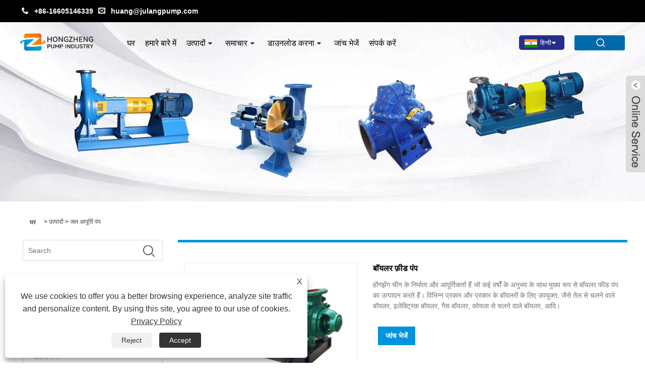

--- FILE ---
content_type: text/html; charset=utf-8
request_url: https://hi.julangpump.com/boiler-feed-pump.html
body_size: 10090
content:

<!DOCTYPE HTML>
<html lang="hi">
    <head>
        <meta charset="utf-8" />
        
<title>चीन बॉयलर फ़ीड पंप आपूर्तिकर्ता, निर्माता - फैक्टरी प्रत्यक्ष मूल्य - हांगझेंग</title>
<meta name="keywords" content="बॉयलर फ़ीड पंप, चीन, निर्माता, आपूर्तिकर्ता, थोक, फैक्टरी, ब्रांड, सस्ता, मूल्य, उद्धरण, टिकाऊ" />
<meta name="description" content="होंगझेंग से सस्ती कीमत पर थोक बॉयलर फ़ीड पंप। हमारे कारखाने से टिकाऊ बॉयलर फ़ीड पंप खरीदें। यह चीन में निर्माताओं और आपूर्तिकर्ताओं में से एक है। हमारे पास अपने स्वयं के ब्रांड हैं और हम आपको कोटेशन प्रदान कर सकते हैं।" />
<link rel="shortcut icon" href="/upload/7198/20230607141309788998.ico" type="image/x-icon" />
<!-- Google tag (gtag.js) -->
<script async src="https://www.googletagmanager.com/gtag/js?id=G-Q40WF98E9Q"></script>
<script>
  window.dataLayer = window.dataLayer || [];
  function gtag(){dataLayer.push(arguments);}
  gtag('js', new Date());

  gtag('config', 'G-Q40WF98E9Q');
</script>
<link rel="dns-prefetch" href="https://style.trade-cloud.com.cn" />
<link rel="dns-prefetch" href="https://i.trade-cloud.com.cn" />
        <meta name="viewport" content="width=device-width, minimum-scale=0.25, maximum-scale=1.6, initial-scale=1.0" />
        <meta name="apple-mobile-web-app-capable" content="yes" />
        <meta name="twitter:card" content="summary_large_image" />
        <meta name="twitter:title" content="चीन बॉयलर फ़ीड पंप आपूर्तिकर्ता, निर्माता - फैक्टरी प्रत्यक्ष मूल्य - हांगझेंग" />
        <meta name="twitter:description" content="होंगझेंग से सस्ती कीमत पर थोक बॉयलर फ़ीड पंप। हमारे कारखाने से टिकाऊ बॉयलर फ़ीड पंप खरीदें। यह चीन में निर्माताओं और आपूर्तिकर्ताओं में से एक है। हमारे पास अपने स्वयं के ब्रांड हैं और हम आपको कोटेशन प्रदान कर सकते हैं।" />
        <meta name="twitter:image" content="https://hi.julangpump.com/upload/7198/boiler-feed-pump_849149.jpg" />
        <meta property="og:type" content="product" />
        <meta property="og:site_name" content="होंगझेंग पंप इंडस्ट्री (जियांग्सू) कंपनी लिमिटेड">
        <meta property="og:url" content="https://hi.julangpump.com/boiler-feed-pump.html" />
        <meta property="og:image" content="https://hi.julangpump.com/upload/7198/boiler-feed-pump_849149.jpg" />
        <meta property="og:title" content="चीन बॉयलर फ़ीड पंप आपूर्तिकर्ता, निर्माता - फैक्टरी प्रत्यक्ष मूल्य - हांगझेंग" />
        <meta property="og:description" content="होंगझेंग से सस्ती कीमत पर थोक बॉयलर फ़ीड पंप। हमारे कारखाने से टिकाऊ बॉयलर फ़ीड पंप खरीदें। यह चीन में निर्माताओं और आपूर्तिकर्ताओं में से एक है। हमारे पास अपने स्वयं के ब्रांड हैं और हम आपको कोटेशन प्रदान कर सकते हैं।" />
        <link href="https://hi.julangpump.com/boiler-feed-pump.html" rel="canonical" />
        <link rel="stylesheet" href="https://style.trade-cloud.com.cn/Template/61/css/global.css" type="text/css" media="all" />
        <link rel="stylesheet" href="https://style.trade-cloud.com.cn/Template/61/css/product_list.css" type="text/css" media="all" />
        <link rel="stylesheet" href="https://style.trade-cloud.com.cn/Template/61/css/blockcategories.css" type="text/css" media="all" />
        <link rel="stylesheet" href="https://style.trade-cloud.com.cn/Template/61/css/category.css" type="text/css" media="all" />
        <link rel="stylesheet" href="https://style.trade-cloud.com.cn/css/jm.css?b=455" type="text/css" media="all" />
        <link href="https://style.trade-cloud.com.cn/css/Z-main.css" rel="stylesheet">
        <link href="https://style.trade-cloud.com.cn/css/Z-style.css" rel="stylesheet">
        <link href="https://style.trade-cloud.com.cn/css/Z-theme.css" rel="stylesheet">
        
        <script type="application/ld+json">[
  {
    "@context": "https://schema.org/",
    "@type": "BreadcrumbList",
    "ItemListElement": [
      {
        "@type": "ListItem",
        "Name": "घर",
        "Position": 1,
        "Item": "https://hi.julangpump.com/"
      },
      {
        "@type": "ListItem",
        "Name": "उत्पादों",
        "Position": 2,
        "Item": "https://hi.julangpump.com/products.html"
      },
      {
        "@type": "ListItem",
        "Name": "जल आपूर्ति पंप",
        "Position": 3,
        "Item": "https://hi.julangpump.com/water-supply-pump"
      },
      {
        "@type": "ListItem",
        "Name": "बॉयलर फ़ीड पंप",
        "Position": 4,
        "Item": "https://hi.julangpump.com/boiler-feed-pump.html"
      }
    ]
  },
  {
    "@context": "http://schema.org",
    "@type": "Product",
    "@id": "https://hi.julangpump.com/boiler-feed-pump.html",
    "Name": "बॉयलर फ़ीड पंप",
    "Image": [
      "https://hi.julangpump.com/upload/7198/boiler-feed-pump_849149.jpg"
    ],
    "Description": "होंगझेंग से सस्ती कीमत पर थोक बॉयलर फ़ीड पंप। हमारे कारखाने से टिकाऊ बॉयलर फ़ीड पंप खरीदें। यह चीन में निर्माताओं और आपूर्तिकर्ताओं में से एक है। हमारे पास अपने स्वयं के ब्रांड हैं और हम आपको कोटेशन प्रदान कर सकते हैं।",
    "Offers": {
      "@type": "AggregateOffer",
      "OfferCount": 1,
      "PriceCurrency": "USD",
      "LowPrice": 0.0,
      "HighPrice": 0.0,
      "Price": 0.0
    }
  }
]</script>
        <link rel="alternate" hreflang="en"  href="https://www.julangpump.com/boiler-feed-pump.html"/>
<link rel="alternate" hreflang="es"  href="https://es.julangpump.com/boiler-feed-pump.html"/>
<link rel="alternate" hreflang="pt"  href="https://pt.julangpump.com/boiler-feed-pump.html"/>
<link rel="alternate" hreflang="ru"  href="https://ru.julangpump.com/boiler-feed-pump.html"/>
<link rel="alternate" hreflang="fr"  href="https://fr.julangpump.com/boiler-feed-pump.html"/>
<link rel="alternate" hreflang="ja"  href="https://ja.julangpump.com/boiler-feed-pump.html"/>
<link rel="alternate" hreflang="de"  href="https://de.julangpump.com/boiler-feed-pump.html"/>
<link rel="alternate" hreflang="vi"  href="https://vi.julangpump.com/boiler-feed-pump.html"/>
<link rel="alternate" hreflang="it"  href="https://it.julangpump.com/boiler-feed-pump.html"/>
<link rel="alternate" hreflang="nl"  href="https://nl.julangpump.com/boiler-feed-pump.html"/>
<link rel="alternate" hreflang="th"  href="https://th.julangpump.com/boiler-feed-pump.html"/>
<link rel="alternate" hreflang="pl"  href="https://pl.julangpump.com/boiler-feed-pump.html"/>
<link rel="alternate" hreflang="ko"  href="https://ko.julangpump.com/boiler-feed-pump.html"/>
<link rel="alternate" hreflang="sv"  href="https://sv.julangpump.com/boiler-feed-pump.html"/>
<link rel="alternate" hreflang="hu"  href="https://hu.julangpump.com/boiler-feed-pump.html"/>
<link rel="alternate" hreflang="ms"  href="https://ms.julangpump.com/boiler-feed-pump.html"/>
<link rel="alternate" hreflang="bn"  href="https://bn.julangpump.com/boiler-feed-pump.html"/>
<link rel="alternate" hreflang="da"  href="https://da.julangpump.com/boiler-feed-pump.html"/>
<link rel="alternate" hreflang="fi"  href="https://fi.julangpump.com/boiler-feed-pump.html"/>
<link rel="alternate" hreflang="hi"  href="https://hi.julangpump.com/boiler-feed-pump.html"/>
<link rel="alternate" hreflang="x-default" href="https://www.julangpump.com/boiler-feed-pump.html"/>

        
<link href="https://style.trade-cloud.com.cn/Template/61/css/main.css" rel="stylesheet">
<link href="https://style.trade-cloud.com.cn/Template/61/css/style.css?b=1.0" rel="stylesheet">
<link type="text/css" rel="stylesheet" href="https://style.trade-cloud.com.cn/Template/61/css/language.css" />
<link rel="stylesheet" href="https://style.trade-cloud.com.cn/Template/61/css/custom_service_on.css">
<link rel="stylesheet" href="https://style.trade-cloud.com.cn/Template/61/css/custom_service_off.css">
<link rel="stylesheet" href="https://style.trade-cloud.com.cn/Template/61/css/bottom_service.css">
<script type="text/javascript" src="https://style.trade-cloud.com.cn/js/jquery-1.11.0.min.js"></script>
<script src="https://style.trade-cloud.com.cn/Template/61/js/cloud-zoom.1.0.3.js"></script>

    </head>
    <body>
        
<header class="head-wrapper">
    <div class="top_heai">
        <section class="layout">
            <div class="head-contact">
                <div class="head-phone"><span data-txt="Phone">&nbsp;&nbsp;<b><a href="tel://+86-16605146339">+86-16605146339</a></b>&nbsp;&nbsp;</span><a href="tel://+86-16605146339"></a></div>
                <div class="head-email"><span data-txt="Email">&nbsp;&nbsp;<b><a href="https://hi.julangpump.com/message.html">huang@julangpump.com</a></b></span><a href="https://hi.julangpump.com/message.html"></a></div>
            </div>
        </section>
    </div>
    <nav class="topbar">
        <section class="layout">
            <div class="gm-sep head-contact">
                <div class="head-phone"><a href="tel:+86-16605146339"><span>Phone</span></a></div>
                <div class="head-email"><a href="https://hi.julangpump.com/message.html"><span>E-mail</span></a></div>
            </div>
            <div class="change-language ensemble language">
                <div class="change-language-info language-info">
                    <div class="change-language-title medium-title title-hide language-title">
                        <div class="language-flag language-flag-en">
                            <div class="language-flag"><a title="हिन्दी" href="javascript:;"> <b class="country-flag"><img src="/upload/hi.gif" alt="हिन्दी" /></b> <span>हिन्दी</span> </a></div>
                        </div>
                        <b class="language-icon"></b>
                    </div>
                    <div class="change-language-cont sub-content language-cont">
                        <ul class="prisna-wp-translate-seo">
                            <li class="language-flag"> <a title="English" href="https://www.julangpump.com"> <b class="country-flag"><img src="/upload/en.gif" alt="English" /></b> <span>English</span> </a> </li><li class="language-flag"> <a title="Español" href="//es.julangpump.com"> <b class="country-flag"><img src="/upload/es.gif" alt="Español" /></b> <span>Español</span> </a> </li><li class="language-flag"> <a title="Português" href="//pt.julangpump.com"> <b class="country-flag"><img src="/upload/pt.gif" alt="Português" /></b> <span>Português</span> </a> </li><li class="language-flag"> <a title="русский" href="//ru.julangpump.com"> <b class="country-flag"><img src="/upload/ru.gif" alt="русский" /></b> <span>русский</span> </a> </li><li class="language-flag"> <a title="Français" href="//fr.julangpump.com"> <b class="country-flag"><img src="/upload/fr.gif" alt="Français" /></b> <span>Français</span> </a> </li><li class="language-flag"> <a title="日本語" href="//ja.julangpump.com"> <b class="country-flag"><img src="/upload/ja.gif" alt="日本語" /></b> <span>日本語</span> </a> </li><li class="language-flag"> <a title="Deutsch" href="//de.julangpump.com"> <b class="country-flag"><img src="/upload/de.gif" alt="Deutsch" /></b> <span>Deutsch</span> </a> </li><li class="language-flag"> <a title="tiếng Việt" href="//vi.julangpump.com"> <b class="country-flag"><img src="/upload/vi.gif" alt="tiếng Việt" /></b> <span>tiếng Việt</span> </a> </li><li class="language-flag"> <a title="Italiano" href="//it.julangpump.com"> <b class="country-flag"><img src="/upload/it.gif" alt="Italiano" /></b> <span>Italiano</span> </a> </li><li class="language-flag"> <a title="Nederlands" href="//nl.julangpump.com"> <b class="country-flag"><img src="/upload/nl.gif" alt="Nederlands" /></b> <span>Nederlands</span> </a> </li><li class="language-flag"> <a title="ภาษาไทย" href="//th.julangpump.com"> <b class="country-flag"><img src="/upload/th.gif" alt="ภาษาไทย" /></b> <span>ภาษาไทย</span> </a> </li><li class="language-flag"> <a title="Polski" href="//pl.julangpump.com"> <b class="country-flag"><img src="/upload/pl.gif" alt="Polski" /></b> <span>Polski</span> </a> </li><li class="language-flag"> <a title="한국어" href="//ko.julangpump.com"> <b class="country-flag"><img src="/upload/ko.gif" alt="한국어" /></b> <span>한국어</span> </a> </li><li class="language-flag"> <a title="Svenska" href="//sv.julangpump.com"> <b class="country-flag"><img src="/upload/sv.gif" alt="Svenska" /></b> <span>Svenska</span> </a> </li><li class="language-flag"> <a title="magyar" href="//hu.julangpump.com"> <b class="country-flag"><img src="/upload/hu.gif" alt="magyar" /></b> <span>magyar</span> </a> </li><li class="language-flag"> <a title="Malay" href="//ms.julangpump.com"> <b class="country-flag"><img src="/upload/ms.gif" alt="Malay" /></b> <span>Malay</span> </a> </li><li class="language-flag"> <a title="বাংলা ভাষার" href="//bn.julangpump.com"> <b class="country-flag"><img src="/upload/bn.gif" alt="বাংলা ভাষার" /></b> <span>বাংলা ভাষার</span> </a> </li><li class="language-flag"> <a title="Dansk" href="//da.julangpump.com"> <b class="country-flag"><img src="/upload/da.gif" alt="Dansk" /></b> <span>Dansk</span> </a> </li><li class="language-flag"> <a title="Suomi" href="//fi.julangpump.com"> <b class="country-flag"><img src="/upload/fi.gif" alt="Suomi" /></b> <span>Suomi</span> </a> </li><li class="language-flag"> <a title="हिन्दी" href="//hi.julangpump.com"> <b class="country-flag"><img src="/upload/hi.gif" alt="हिन्दी" /></b> <span>हिन्दी</span> </a> </li>
                        </ul>
                    </div>
                </div>
            </div>
            <section class="head-search">
                <input class="search-ipt" type="text" placeholder="यहां तलाश करो" name="s" id="s">
                <input class="search-btn" type="button" id="searchsubmit" value="" onclick="window.location.href='/products.html?keyword=' + MM_findObj('s').value">
                <span class="search-toggle"></span>
            </section>
        </section>
    </nav>
    <nav class="nav-bar">
        <section class="nav-wrap">
            <div class="logo"><a href="https://hi.julangpump.com"><img src="/upload/7198/20230607140908149836.png" alt="होंगझेंग पंप इंडस्ट्री (जियांग्सू) कंपनी लिमिटेड"></a></div>
            <ul class="nav">
                <li><a href="https://hi.julangpump.com/" title="घर">घर</a></li><li><a href="https://hi.julangpump.com/about.html" title="हमारे बारे में">हमारे बारे में</a></li><li><a href="https://hi.julangpump.com/products.html" title="उत्पादों">उत्पादों</a><ul><li><a title="पल्प पंप" href="https://hi.julangpump.com/pulp-pump">पल्प पंप</a></li><li><a title="रासायनिक पंप" href="https://hi.julangpump.com/chemical-pump">रासायनिक पंप</a></li><li><a title="सीवेज पम्प" href="https://hi.julangpump.com/sewage-pump">सीवेज पम्प</a></li><li><a title="जल आपूर्ति पंप" href="https://hi.julangpump.com/water-supply-pump">जल आपूर्ति पंप</a></li><li><a title="जलमग्न पंप" href="https://hi.julangpump.com/submerged-pump">जलमग्न पंप</a></li><li><a title="पैमाइश पंप" href="https://hi.julangpump.com/metering-pump">पैमाइश पंप</a></li></ul></li><li><a href="https://hi.julangpump.com/news.html" title="समाचार">समाचार</a><ul><li><a title="उद्योग समाचार" href="https://hi.julangpump.com/news-38.html">उद्योग समाचार</a></li><li><a title="कंपनी समाचार" href="https://hi.julangpump.com/news-39.html">कंपनी समाचार</a></li></ul></li><li><a href="https://hi.julangpump.com/download.html" title="डाउनलोड करना">डाउनलोड करना</a><ul><li><a title="उत्पाद सूची" href="https://hi.julangpump.com/download-766.html">उत्पाद सूची</a></li></ul></li><li><a href="https://hi.julangpump.com/message.html" title="जांच भेजें">जांच भेजें</a></li><li><a href="https://hi.julangpump.com/contact.html" title="संपर्क करें">संपर्क करें</a></li>
            </ul>
        </section>
    </nav>
</header>
<script>
    function MM_findObj(n, d) { //v4.01
        var p, i, x; if (!d) d = document; if ((p = n.indexOf("?")) > 0 && parent.frames.length) {
            d = parent.frames[n.substring(p + 1)].document; n = n.substring(0, p);
        }
        if (!(x = d[n]) && d.all) x = d.all[n]; for (i = 0; !x && i < d.forms.length; i++) x = d.forms[i][n];
        for (i = 0; !x && d.layers && i < d.layers.length; i++) x = MM_findObj(n, d.layers[i].document);
        if (!x && d.getElementById) x = d.getElementById(n); return x;
    }</script>

        <div class="nav-banner page-banner">
            <div class="page-bannertxt">
                <style>
.right-block p {
    overflow: hidden;
    text-overflow: ellipsis;
    display: -webkit-box;
    -webkit-line-clamp: 4;
    -webkit-box-orient: vertical;
}
</style>
            </div>
            <img src="/upload/7198/20230608091819890174.jpg" />
        </div>
        <script type="text/javascript" src="https://style.trade-cloud.com.cn/js/global.js"></script>
        <script type="text/javascript" src="https://style.trade-cloud.com.cn/js/treeManagement.js"></script>
        <script type="text/javascript" src="/js/js.js"></script>
        <script src="https://style.trade-cloud.com.cn/js/Z-common1.js"></script>
        <script src="https://style.trade-cloud.com.cn/js/Z-owl.carousel.js"></script>
        <script type="text/javascript" src="https://style.trade-cloud.com.cn/js/cloud-zoom.1.0.3.js"></script>

        <div id="page">
            <div class="columns-container">
                <div id="columns" class="container">
                    <div class="breadcrumb clearfix">
                        <a class="home" href="/"><i class="icon-home">घर</i></a>
                        <span class="navigation-pipe">&gt;</span>
                        <a href="/products.html">उत्पादों</a> > <a href="/water-supply-pump">जल आपूर्ति पंप</a> 
                    </div>
                    <div class="row">
                        <div id="top_column" class="center_column col-xs-12 col-sm-12"></div>
                    </div>
                    <div class="row">
                        <div id="left_column" class="column col-xs-12 col-sm-3">
                            
<div id="categories_block_left" class="block">
    <form class="left-search" action="/products.html" method="get" style="">
        <input type="text" class="search-t" name="keyword" id="search-t" placeholder="Search" required="required" />
        <input id="search-b" class="search-b" type="submit" value="" />
    </form>
    <h2 class="title_block">उत्पादों</h2>
    <div class="block_content">
        <ul class="tree dhtml" style="display: block;">
            <li><h3><a href="/pulp-pump">पल्प पंप</a></h3></li><li><h3><a href="/chemical-pump">रासायनिक पंप</a></h3></li><li><h3><a href="/sewage-pump">सीवेज पम्प</a></h3></li><li><h3><a href="/water-supply-pump">जल आपूर्ति पंप</a></h3></li><li><h3><a href="/submerged-pump">जलमग्न पंप</a></h3></li><li><h3><a href="/metering-pump">पैमाइश पंप</a></h3></li>
        </ul>
    </div>
</div>
<div id="new-products_block_right" class="block products_block">
    <h2 class="title_block">नये उत्पाद</h2>
    <div class="block_content products-block">
        <ul class="products">
            <li class="clearfix"><a class="products-block-image" href="/cryogenic-centrifugal-pump.html"><img class="replace-2x img-responsive" src="/upload/7198/cryogenic-centrifugal-pump_263466.jpg" alt="क्रायोजेनिक केन्द्रापसारक पंप" style="width:100px;" onerror="this.src='https://i.trade-cloud.com.cn/images/noimage.gif'"/></a><div class="product-content"><h5><a class="product-name" href="/cryogenic-centrifugal-pump.html">क्रायोजेनिक केन्द्रापसारक पंप</a></h5><div class="price-box"></div></div></li><li class="clearfix"><a class="products-block-image" href="/horizontal-centrifugal-pump.html"><img class="replace-2x img-responsive" src="/upload/7198/horizontal-centrifugal-pump_18664.jpg" alt="क्षैतिज केन्द्रापसारक पम्प" style="width:100px;" onerror="this.src='https://i.trade-cloud.com.cn/images/noimage.gif'"/></a><div class="product-content"><h5><a class="product-name" href="/horizontal-centrifugal-pump.html">क्षैतिज केन्द्रापसारक पम्प</a></h5><div class="price-box"></div></div></li><li class="clearfix"><a class="products-block-image" href="/high-pressure-chemical-pump.html"><img class="replace-2x img-responsive" src="/upload/7198/high-pressure-chemical-pump_48122.jpg" alt="उच्च दबाव रासायनिक पंप" style="width:100px;" onerror="this.src='https://i.trade-cloud.com.cn/images/noimage.gif'"/></a><div class="product-content"><h5><a class="product-name" href="/high-pressure-chemical-pump.html">उच्च दबाव रासायनिक पंप</a></h5><div class="price-box"></div></div></li><li class="clearfix"><a class="products-block-image" href="/vertical-submersible-pump.html"><img class="replace-2x img-responsive" src="/upload/7198/vertical-submersible-pump_638125.jpg" alt="वर्टिकल सबमर्सिबल पंप" style="width:100px;" onerror="this.src='https://i.trade-cloud.com.cn/images/noimage.gif'"/></a><div class="product-content"><h5><a class="product-name" href="/vertical-submersible-pump.html">वर्टिकल सबमर्सिबल पंप</a></h5><div class="price-box"></div></div></li>
        </ul>
        <div>
            <li><a class="btn btn-default button button-small" href="/products.html"><span>सभी नए उत्पाद</span></a></li>
        </div>
    </div>
</div>

                        </div>
                        <div id="center_column" class="center_column col-xs-12 col-sm-9">
                            <div class="content_scene_cat">
                                <div class="content_scene_cat_bg" style="padding-right: 10px;">
                                    <div class="cat_desc">
                                        <div id="category_description_short" class="rte">
                                            <div class="shown_products">
                                                <div class="shown_products_a">
                                                    <div class="shown_products_a_left" style="border: none;">
                                                        



                                                        <section>



                                                            <section class="product-intro" style="">
                                                                <div class="product-view">
                                                                    <div class="product-image">
                                                                        <a class="cloud-zoom" id="zoom1" data-zoom="adjustX:0, adjustY:0" href="/upload/7198/boiler-feed-pump_849149.jpg" title="बॉयलर फ़ीड पंप" ><img src="/upload/7198/boiler-feed-pump_849149.jpg" itemprop="image" title="बॉयलर फ़ीड पंप" alt="बॉयलर फ़ीड पंप" style="width: 100%" /></a>
                                                                    </div>
                                                                    <div class="image-additional">
                                                                        <ul>
                                                                            
                                                                        </ul>
                                                                    </div>
                                                                </div>
                                                                <script>nico_cloud_zoom();</script>
                                                            </section>

                                                            
                                                        </section>
                                                    </div>






                                                    <div class="shown_products_a_right">
                                                        <h1>बॉयलर फ़ीड पंप</h1>
                                                        
                                                        <h3><p>होंगझेंग चीन के निर्माता और आपूर्तिकर्ता हैं जो कई वर्षों के अनुभव के साथ मुख्य रूप से बॉयलर फीड पंप का उत्पादन करते हैं। विभिन्न प्रकार और प्रकार के बॉयलरों के लिए उपयुक्त, जैसे तेल से चलने वाले बॉयलर, इलेक्ट्रिक बॉयलर, गैस बॉयलर, कोयला से चलने वाले बॉयलर, आदि।</p></h3>
                                                        
                                                        <h4>
                                                            <h4><a href="#send">जांच भेजें</a></h4>
                                                        </h4>
                                                        <div style="height: 20px; overflow: hidden; float: left; width: 100%;"></div>
                                                        <div class="Ylink">
                                                            <ul>
                                                                
                                                            </ul>
                                                        </div>
                                                        <div style="height: 20px; overflow: hidden; float: left; width: 100%;"></div>
                                                        <div class="a2a_kit a2a_kit_size_32 a2a_default_style">
                                                            <a class="a2a_dd" href="https://www.addtoany.com/share"></a>
                                                            <a class="a2a_button_facebook"></a>
                                                            <a class="a2a_button_twitter"></a>
                                                            <a class="a2a_button_pinterest"></a>
                                                            <a class="a2a_button_linkedin"></a>
                                                        </div>
                                                        <script async src="https://static.addtoany.com/menu/page.js"></script>
                                                    </div>
                                                </div>
                                                <div class="shown_products_b">
                                                    <div class="shown_products_b_a">
                                                        <div class="op">
                                                            <h2>उत्पाद वर्णन</h2>
                                                        </div>
                                                        <div class="opt">
                                                            <div id="Descrip">
                                                                <p>होंगझेंग चीन में बॉयलर फीड पंप निर्माता और आपूर्तिकर्ता है जो बॉयलर फीड पंप की थोक बिक्री कर सकता है।</p>
<p>बॉयलर फीड पंप एक प्रकार के केन्द्रापसारक पंप से संबंधित है, जिसका उपयोग मुख्य रूप से बॉयलर के लिए पानी उपलब्ध कराने के लिए किया जाता है। बॉयलर फीड पंप की विशेषताएं और अनुप्रयोग क्षेत्र निम्नलिखित हैं:</p>
<br />बॉयलर फ़ीड पंप विशेषताएं:<br />1. इसमें छोटे आयात, बड़े निर्यात, क्षैतिज या झुकी हुई अवस्था, उपयोग में आसान आदि विशेषताएं हैं।<br />2. पंप के प्रवाह को अधिक स्थिर बनाने के लिए प्ररित करनेवाला को सटीक रूप से कैलिब्रेट किया जाता है;<br />3. संक्षारण प्रतिरोध और पहनने के प्रतिरोध के साथ उच्च शक्ति सामग्री से बना;<br />4. स्थिर और विश्वसनीय जल आपूर्ति सुनिश्चित करने के लिए स्वचालित जल आपूर्ति नियंत्रण।<br />
<br />बॉयलर फ़ीड जल पंप अनुप्रयोग सीमा:<br />1. विभिन्न प्रकार और प्रकार के बॉयलरों के लिए उपयुक्त, जैसे तेल से चलने वाले बॉयलर, इलेक्ट्रिक बॉयलर, गैस बॉयलर, कोयले से चलने वाले बॉयलर आदि।<br />2. बड़े जल आपूर्ति प्रवाह और उच्च उठाने की दूरी वाले अवसर, विशेष रूप से ऊंची इमारतों की जल आपूर्ति प्रणाली;<br />
<p>3. इसमें औद्योगिक अनुप्रयोगों की एक विस्तृत श्रृंखला है, जैसे बिजली, इस्पात, धातु विज्ञान, रसायन, दवा, कागज और अन्य उद्योग।</p>
<p>
	<br />
</p>
<p>
	<img src="https://i.trade-cloud.com.cn/upload/7198/image/20230609/hot-selling-centrifugal-pump-products-0_30993.jpg" alt="" /> 
</p><div class="productsTags"> हॉट टैग: बॉयलर फ़ीड पंप, चीन, निर्माता, आपूर्तिकर्ता, थोक, फैक्टरी, ब्रांड, सस्ता, मूल्य, उद्धरण, टिकाऊ</div>
                                                            </div>
                                                        </div>
                                                    </div>
                                                    <div class="shown_products_b_a" style="display:none;">
                                                        <div class="op">
                                                            <h2>उत्पाद टैग</h2>
                                                        </div>
                                                        <div class="opt" id="proabout">
                                                            
                                                        </div>
                                                    </div>

                                                    <div class="shown_products_b_a">
                                                        <div class="op">
                                                            <h2>संबंधित श्रेणी</h2>
                                                        </div>
                                                        <div class="opt">
                                                            <h3><a href="/pulp-pump" title="पल्प पंप">पल्प पंप</a></h3><h3><a href="/chemical-pump" title="रासायनिक पंप">रासायनिक पंप</a></h3><h3><a href="/sewage-pump" title="सीवेज पम्प">सीवेज पम्प</a></h3><h3><a href="/water-supply-pump" title="जल आपूर्ति पंप">जल आपूर्ति पंप</a></h3><h3><a href="/submerged-pump" title="जलमग्न पंप">जलमग्न पंप</a></h3><h3><a href="/metering-pump" title="पैमाइश पंप">पैमाइश पंप</a></h3>
                                                        </div>
                                                        <div id="send" class="opt">
                                                            <div class="op">
                                                                <h2>जांच भेजें</h2>
                                                            </div>
                                                            <div class="opt_pt">
                                                                कृपया नीचे दिए गए फॉर्म में अपनी पूछताछ देने के लिए स्वतंत्र महसूस करें। हम आपको 24 घंटों में जवाब देंगे।
                                                            </div>
                                                            <div id="form1" name="form1">
                                                                <div class="plane-body">
                                                                    <input name="category" id="category" value="72" type="hidden">
                                                                    <input name="dir" value="after-sale-support" type="hidden">
                                                                    <div class="form-group" id="form-group-6">
                                                                        <input class="form-control" id="title" name="subject" required placeholder="विषय*" value="बॉयलर फ़ीड पंप" maxlength="150" type="text">
                                                                    </div>
                                                                    <div class="form-group" id="form-group-6">

                                                                        <input class="form-control" id="Company" name="Company" maxlength="150" required placeholder="कंपनी" type="text">
                                                                    </div>
                                                                    <div class="form-group" id="form-group-6">

                                                                        <input class="form-control" id="Email" name="Email" maxlength="100" required placeholder="ईमेल*" type="email">
                                                                    </div>
                                                                    <div class="form-group" id="form-group-11">

                                                                        <input class="form-control" id="name" maxlength="45" name="name" required placeholder="नाम*" type="text">
                                                                    </div>
                                                                    <div class="form-group" id="form-group-12">

                                                                        <input class="form-control" id="tel" maxlength="45" name="tel" required placeholder="टेलीफोन / WHATSAPP" type="text">
                                                                    </div>

                                                                    <div class="form-group" id="form-group-14">
                                                                        <textarea type="text" class="form-control" name="message" id="content" placeholder="संतुष्ट*"></textarea>
                                                                    </div>

                                                                    <div class="form-group" id="form-group-4">
                                                                        <input name="action" value="addmesy" type="hidden">
                                                                        <input value="जमा करना" name="cmdOk" class="btn btn-submit" onclick="validate11()" type="submit">
                                                                    </div>
                                                                </div>
                                                            </div>
                                                        </div>
                                                    </div>
                                                    <div class="shown_products_b_a" style="">
                                                        <div class="op">
                                                            <h2>संबंधित उत्पाद</h2>
                                                        </div>
                                                        <div class="opt" id="AboutPro">
                                                            <h3><a href="/hot-water-pump.html" class="proli1" title="गर्म पानी का पंप"><img src="/upload/7198/hot-water-pump_287707.jpg" alt="गर्म पानी का पंप" title="गर्म पानी का पंप" onerror="this.src='https://i.trade-cloud.com.cn/images/noimage.gif'" /></a><a href="/hot-water-pump.html" class="proli2" title="गर्म पानी का पंप">गर्म पानी का पंप</a></h3><h3><a href="/dg-type-horizontal-multistage-pump.html" class="proli1" title="डीजी प्रकार क्षैतिज मल्टीस्टेज पंप"><img src="/upload/7198/dg-type-horizontal-multistage-pump_27372.jpg" alt="डीजी प्रकार क्षैतिज मल्टीस्टेज पंप" title="डीजी प्रकार क्षैतिज मल्टीस्टेज पंप" onerror="this.src='https://i.trade-cloud.com.cn/images/noimage.gif'" /></a><a href="/dg-type-horizontal-multistage-pump.html" class="proli2" title="डीजी प्रकार क्षैतिज मल्टीस्टेज पंप">डीजी प्रकार क्षैतिज मल्टीस्टेज पंप</a></h3><h3><a href="/vertical-multistage-centrifugal-pump.html" class="proli1" title="वर्टिकल मल्टीस्टेज सेंट्रीफ्यूगल पंप"><img src="/upload/7198/vertical-multistage-centrifugal-pump_339430.jpg" alt="वर्टिकल मल्टीस्टेज सेंट्रीफ्यूगल पंप" title="वर्टिकल मल्टीस्टेज सेंट्रीफ्यूगल पंप" onerror="this.src='https://i.trade-cloud.com.cn/images/noimage.gif'" /></a><a href="/vertical-multistage-centrifugal-pump.html" class="proli2" title="वर्टिकल मल्टीस्टेज सेंट्रीफ्यूगल पंप">वर्टिकल मल्टीस्टेज सेंट्रीफ्यूगल पंप</a></h3><h3><a href="/multistage-pipeline-pump.html" class="proli1" title="मल्टीस्टेज पाइपलाइन पंप"><img src="/upload/7198/multistage-pipeline-pump_87776.jpg" alt="मल्टीस्टेज पाइपलाइन पंप" title="मल्टीस्टेज पाइपलाइन पंप" onerror="this.src='https://i.trade-cloud.com.cn/images/noimage.gif'" /></a><a href="/multistage-pipeline-pump.html" class="proli2" title="मल्टीस्टेज पाइपलाइन पंप">मल्टीस्टेज पाइपलाइन पंप</a></h3><h3><a href="/pipeline-pump.html" class="proli1" title="पाइपलाइन पंप"><img src="/upload/7198/pipeline-pump_61280.jpg" alt="पाइपलाइन पंप" title="पाइपलाइन पंप" onerror="this.src='https://i.trade-cloud.com.cn/images/noimage.gif'" /></a><a href="/pipeline-pump.html" class="proli2" title="पाइपलाइन पंप">पाइपलाइन पंप</a></h3><h3><a href="/vertical-condensate-pump.html" class="proli1" title="लंबवत घनीभूत पंप"><img src="/upload/7198/vertical-condensate-pump_78923.jpg" alt="लंबवत घनीभूत पंप" title="लंबवत घनीभूत पंप" onerror="this.src='https://i.trade-cloud.com.cn/images/noimage.gif'" /></a><a href="/vertical-condensate-pump.html" class="proli2" title="लंबवत घनीभूत पंप">लंबवत घनीभूत पंप</a></h3>
                                                        </div>
                                                    </div>
                                                </div>
                                            </div>
                                        </div>
                                    </div>
                                </div>
                                <!-- Products list -->
                            </div>
                            <!-- #center_column -->
                        </div>
                        <!-- .row -->
                    </div>
                    <!-- #columns -->
                </div>
            </div>
        </div>
        <script>
        var ttt = 0;
        function validate11() {
            var strSubject, strCompany, strEmail, strName, strTel, strMessage, strCode;
            strSubject = $("#title").val();
            strCompany = $("#Company").val();
            strEmail = $("#Email").val();
            strName = $("#name").val();
            strTel = $("#tel").val();
            strMessage = $("#content").val();
            strCode = "-";

            if (strSubject == "") {
                if (true) {
                    alert("कृपया अपना डालें विषय");
                    $("#title").focus();
                    return false;
                }
            }
            if (strCompany == "") {
                if (false) {
                    alert("कृपया अपना डालें कंपनी");
                    $("#Company").focus();
                    return false;
                }
            }
            if (strEmail == "") {
                if (true) {
                    alert("कृपया अपना डालें ईमेल");
                    $("#Email").focus();
                    return false;
                }
            } else {
                var myreg = /^[\w!#$%&'*+/=?^_`{|}~-]+(?:\.[\w!#$%&'*+/=?^_`{|}~-]+)*@(?:[\w](?:[\w-]*[\w])?\.)+[\w](?:[\w-]*[\w])?/;
                if (!myreg.test(strEmail)) {
                    alert("ईमेल प्रारूप त्रुटि");
                    $("#Email").focus();
                    return false;
                }
            }
            if (strName == "") {
                if (true) {
                    alert("कृपया अपना डालें नाम");
                    $("#name").focus();
                    return false;
                }
            }
            if (strTel == "") {
                if (false) {
                    alert("कृपया अपना डालें टेलीफोन / WHATSAPP");
                    $("#tel").focus();
                    return false;
                }
            }
            if (strMessage == "") {
                if (true) {
                    alert("कृपया अपना डालें संतुष्ट");
                    $("#content").focus();
                    return false;
                }
            }

            if (ttt == 1) { alert("5 s！"); return false; }
            ttt = 1;
            var timer1 = setTimeout("timerli()", 5000);
             
            try {
                var url = window.location.pathname;
                $.ajax({
                    type: "POST",
                    url: "/js/AjaxData.ashx",
                    data: "Action=AddBook&ProID=" + encodeURIComponent(854) + "&Name=" + encodeURIComponent(strName) + "&Title=" + encodeURIComponent(strSubject) + "&Company=" + encodeURIComponent(strCompany)
                        + "&Tel=" + encodeURIComponent(strTel) + "&Url=" + encodeURIComponent(url) + "&Email=" + encodeURIComponent(strEmail) + "&Content=" + encodeURIComponent(strMessage) + "&Yzm=" + encodeURIComponent(strCode),
                    success: function (ret) {
                        if (strSubject == "I'd like samples and price lists of your company.") {
                            alert(ret);
                            $("#AddEmail").val("");
                        }
                        else {
                            if (ret == "200") {
                                window.location.href = "/thank.html";
                            }
                            else {
                                alert(ret);
                            }
                        }
                    }
                });
                }
                catch (ex) { alert("Erro:" + ex); }
            }
            function timerli() { ttt = 0; } //重置时间
        </script>
        
<footer class="foot-wrapper">
    <section class="layout">
        <section class="gm-sep foot-items">
            <script type="text/javascript" src="https://style.trade-cloud.com.cn/Template/61/js/custom_service.js"></script>
            <section class="foot-item foot-item-hide  foot-item-contact">
                <h2 class="foot-tit">संपर्क करें</h2>
                <div class="foot-cont">
                    <ul class="contact">
                        <li class="foot-addr">पता: नंबर 19 गुआनबेई रोड, ज़ियाओगुआनज़ुआंग टाउन, बाओयिंग काउंटी, यंग्ज़हौ शहर, चीन</li><li class="foot-phone">टेलीफोन:<a href="tel:+86-16605146339">+86-16605146339</a></li><li class="foot-phone">फ़ोन:<a href="tel:+86-16605146339">+86-16605146339</a></li> <li class="foot-email">ईमेल: <a href="https://hi.julangpump.com/message.html" title="huang@julangpump.com"> huang@julangpump.com</a></li>
                    </ul>
                    <ul class="head-social">
                        <li><a href="https://api.whatsapp.com/send?phone=8616605146339&text=Hello" rel="nofollow" target="_blank"><img src="https://i.trade-cloud.com.cn/Template/61/images/so07.png" alt="WhatsApp" /></a></li>
                    </ul>
                </div>
            </section>
            <section class="foot-item foot-item-hide  foot-item-inquiry">
                <h2 class="foot-tit">मूल्य सूची के लिए पूछताछ</h2>
                <div class="foot-cont">
                    <div class="subscribe">
                        <p>
                            हमारे स्टेनलेस स्टील सेंट्रीफ्यूगल पंप, केमिकल पंप, मीटरिंग पंप, आदि या मूल्य सूची के बारे में पूछताछ के लिए, कृपया अपना ईमेल हमें छोड़ दें और हम 24 घंटों के भीतर आपसे संपर्क करेंगे।
                        </p>
                        <div class="subscribe-form">
                            <input class="subscribe-ipt" type="text" placeholder="आपका ईमेल पता" id="AddEmail">
                            <input class="subscribe-btn" type="button" value="अब पूछताछ करें" onclick="AddEmail11('    ','ईमेल प्रारूप त्रुटि！','अंतराल को 5 सेकंड में जमा करें！')">
                        </div>
                    </div>
                </div>
            </section>
        </section>
    </section>
</footer>
<div class="foot-copyright">
    <p>
        कॉपीराइट © 2023 होंगझेंग पंप इंडस्ट्री (जियांग्सू) कं, लिमिटेड - स्टेनलेस स्टील सेंट्रीफ्यूगल पंप, केमिकल पंप, मीटरिंग पंप - सर्वाधिकार सुरक्षित।
    </p>
    <div class="foot-nav">
        <ul>
            <a href="/links.html">लिंक</a>&nbsp;&nbsp;|&nbsp;&nbsp; 
            <a href="/sitemap.html">Sitemap</a>&nbsp;&nbsp;|&nbsp;&nbsp; 
            <a href="/rss.xml">RSS</a>&nbsp;&nbsp;|&nbsp;&nbsp; 
            <a href="/sitemap.xml">XML</a>
            &nbsp;&nbsp;|&nbsp;&nbsp;<a href="/privacy-policy.html" rel="nofollow" target="_blank">Privacy Policy</a>
        </ul>
    </div>
</div>
<div class="foot-gotop"></div>
<script id="test" type="text/javascript"></script><script type="text/javascript">document.getElementById("test").src="//www.julangpump.com/IPCount/stat.aspx?ID=7198";</script>
<script src="https://style.trade-cloud.com.cn/Template/61/js/language.js"></script>
<script src="https://style.trade-cloud.com.cn/Template/61/js/validform.min.js"></script>
<script src='https://style.trade-cloud.com.cn/Template/61/js/jquery.themepunch.tools.min.js'></script>
<script src="https://style.trade-cloud.com.cn/Template/61/js/common.js"></script>
<script src="https://style.trade-cloud.com.cn/Template/61/js/wow.js"></script>
<script src="https://style.trade-cloud.com.cn/Template/61/js/bottom_service.js"></script>
<script src="https://style.trade-cloud.com.cn/Template/61/js/jquery.flexslider-min.js"></script>
<script src="https://style.trade-cloud.com.cn/Template/61/js/jquery.fancybox-1.3.4.js"></script>
<script src="https://style.trade-cloud.com.cn/Template/61/js/jquery.cookie.js"></script>
<script src="https://style.trade-cloud.com.cn/Template/61/js/skrollr.min.js"></script>
<script src="https://style.trade-cloud.com.cn/Template/61/js/owl.carousel.js"></script>

        



<link rel="stylesheet" href="https://style.trade-cloud.com.cn/css/center.css" type="text/css" media="all" />
 




    

<script type="text/javascript" src="/OnlineService/10/js/custom_service.js"></script>

<link type="text/css" rel="stylesheet" href="/OnlineService/10/css/custom_service_off.css" />

<aside class="scrollsidebar" id="scrollsidebar">
    <section class="side_content">
        <div class="side_list">
            <header class="hd">
                <img src="/OnlineService/10/images/title_pic.png" alt="LiveChat">
            </header>
            <div class="cont">
                <li><a class="ri_Email" href="/message.html" title="huang@julangpump.com" target="_blank">huang</a></li><li><a class="ri_WhatsApp" href="https://api.whatsapp.com/send?phone=8616605146339&text=Hello" title="8616605146339" target="_blank">WhatsApp</a></li> 
            </div>
            
            <div class="side_title">LiveChat<a href="javascript://" class="close_btn"><span>close</span></a></div>
        </div>
    </section>
    <div class="show_btn"></div>
</aside>
<script>
    $(".show_btn").click(function () {
        $(".side_content").css("width", "177px");
        $(".show_btn").hide();
    })
    $(".close_btn").click(function () {
        $(".side_content").css("width", "0px");
        $(".show_btn").show();
    })
</script>




<script type="text/javascript">
    $(function () {
        $("#scrollsidebar").fix({
            float: 'right',
            durationTime: 400
        });
		$(".privacy-close").click(function(){
		$("#privacy-prompt").css("display","none");
			});
    });
</script>
<link href="https://style.trade-cloud.com.cn/css/iconfont.css" rel="stylesheet" />
<script src="https://style.trade-cloud.com.cn/js/iconfont.js"></script>
<div class="privacy-prompt" id="privacy-prompt">
<div class="privacy-close">X</div>
    	    <div class="text">
    	            We use cookies to offer you a better browsing experience, analyze site traffic and personalize content. By using this site, you agree to our use of cookies. 
    	        <a href="/privacy-policy.html" rel='nofollow' target="_blank">Privacy Policy</a>
    	    </div>
    	    <div class="agree-btns">
        	    <a class="agree-btn" onclick="myFunction()" id="reject-btn"   href="javascript:;">
        	        Reject
        	    </a>
        	    <a class="agree-btn" onclick="closeclick()" style="margin-left:15px;" id="agree-btn" href="javascript:;">
        	        Accept
        	    </a>
    	    </div>
    	</div>
    <link href="/css/privacy.css" rel="stylesheet" type="text/css"  />	
	<script src="/js/privacy.js"></script>
    <script defer src="https://static.cloudflareinsights.com/beacon.min.js/vcd15cbe7772f49c399c6a5babf22c1241717689176015" integrity="sha512-ZpsOmlRQV6y907TI0dKBHq9Md29nnaEIPlkf84rnaERnq6zvWvPUqr2ft8M1aS28oN72PdrCzSjY4U6VaAw1EQ==" data-cf-beacon='{"version":"2024.11.0","token":"502cfda3c113479982d6238ec934803b","r":1,"server_timing":{"name":{"cfCacheStatus":true,"cfEdge":true,"cfExtPri":true,"cfL4":true,"cfOrigin":true,"cfSpeedBrain":true},"location_startswith":null}}' crossorigin="anonymous"></script>
</body>
</html>
